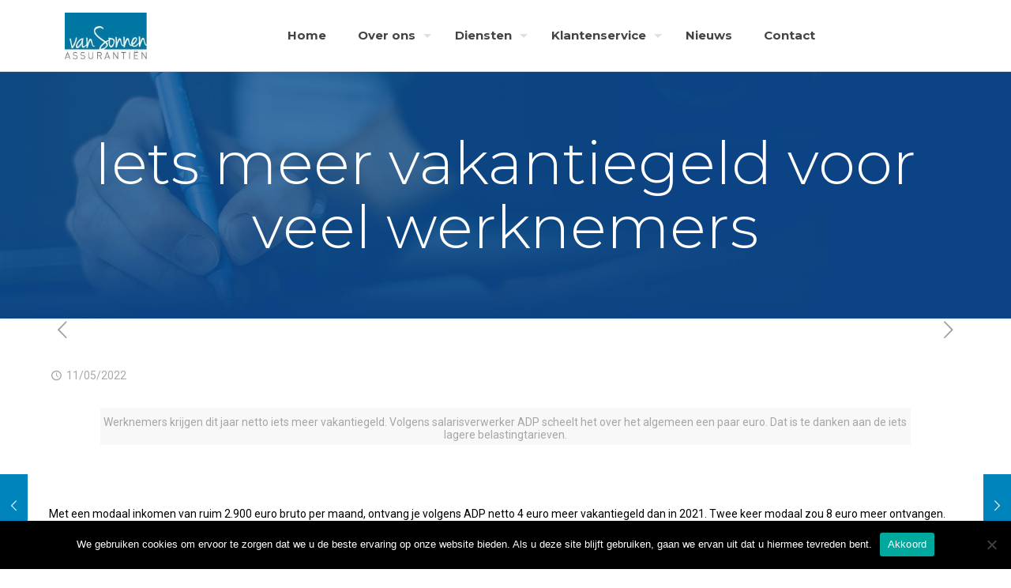

--- FILE ---
content_type: text/css
request_url: https://vansonnen.nl/wp-content/themes/betheme-child/style.css?ver=21.5.4
body_size: 510
content:
/*
Theme Name: Betheme Child
Theme URI: https://themes.muffingroup.com/betheme
Author: Muffin group
Author URI: https://muffingroup.com
Description: Child Theme for Betheme
Template: betheme
Version: 1.6.2
*/

:root {
  --main-color: #0084bc;
  --hover-color: #004a69;
  --font-color: #2a2a2a;
  --font-family: 'Rubik', Helvetica, Arial, Lucida, sans-serif;
}

/*--------------------------
Tyas Typography
--------------------------*/
.section.the_content.no_content{
  display: none;
}
body{
  color: #000;
}
h2{
  font-size: 30px;
}
h1, h2, h3, h4, h5, h6{
  color: #000;
}
#__lpform_field_xhhta5{
  display: none;
}

/*--------------------------
End Tyas Typography
--------------------------*/



/*--------------------------
Tyas standaard styles
--------------------------*/
a.button.button_size_3{
  /* Buttons */
  background-color: var(--main-color);
  color: #fff;
  border: 4px solid var(--main-color);
  padding: 10px 30px;
  text-transform: uppercase;
  transition: .5s;
}
a.button.button_size_3 span{
  padding: 0px !important;
}
a.button.button_size_3:hover{
  background-color: transparent !important;
  color: var(--main-color);
  border-color: var(--main-color);
  transition: .5s;
}
/*--------------------------
Tyas end standaard style
--------------------------*/



/*--------------------------
Tyas Special styles
--------------------------*/
.image_overlay .image_frame .image_wrapper{
  box-shadow: -20px 20px 25px -10px rgba(0,0,0,0.50);
}
.image_overlay img{
  border-radius: 15px;
  box-shadow: -20px 20px 25px -10px rgba(0,0,0,0.50);
}
.image_overlay.bottom{
  margin-left: 60px;
  margin-top: -150px;
}

.the_content_wrapper{
  padding-top: 35px;
  padding-bottom: 35px;
}

#Subheader h1{
  /* Standaard header pages */
  color: #fff !important;
}

.archive .entry-title{
  line-height: 35px;
}
